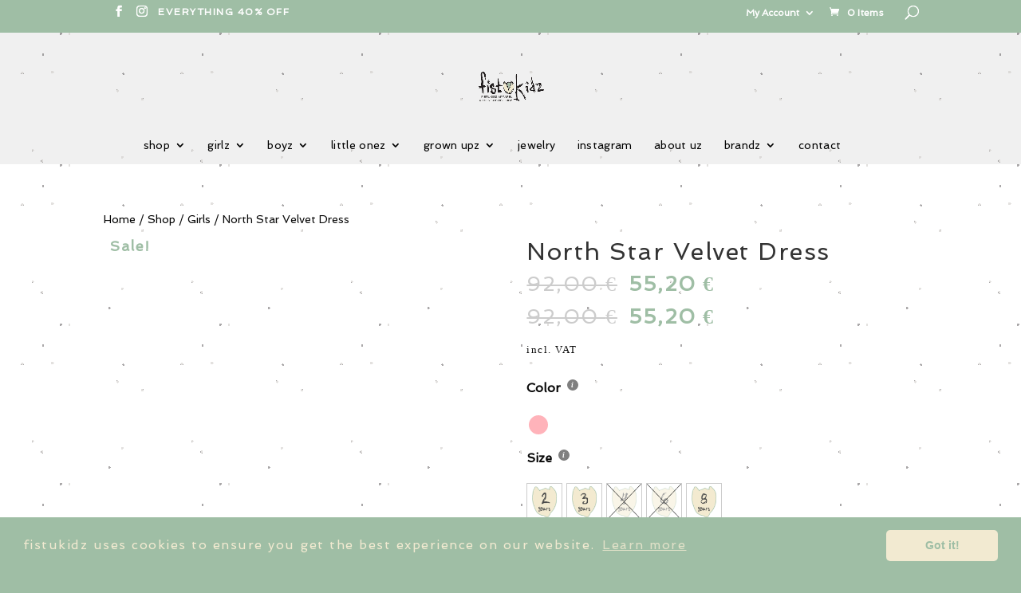

--- FILE ---
content_type: text/css
request_url: https://www.fistukidz.com/wp-content/uploads/useanyfont/uaf.css
body_size: 59
content:
				@font-face {
					font-family: 'fistukidzfont';
					src: url('/wp-content/uploads/useanyfont/180210124857fistukidzfont.woff') format('woff');
					  font-display: auto;
				}

				.fistukidzfont{font-family: 'fistukidzfont' !important;}

						h2{
					font-family: 'fistukidzfont' !important;
				}
		

--- FILE ---
content_type: text/css;charset=UTF-8
request_url: https://www.fistukidz.com/?display_custom_css=css
body_size: 9956
content:
section.up-sells.upsells.products li{width:18%!important}
section.up-sells.upsells.products span.et_shop_image{height:200px!important}
img.secondary-image.attachment-shop-catalog.wp-post-image.wp-post-image--secondary{margin-top:20%!important;margin-bottom:25%!important}
@media only screen and (max-width:479px){.woocommerce-page ul.products li.product:nth-child(n){width:45.25%!important;margin-left:5%}}
.woocommerce-page #main-content .container{padding-top:30px}.outofstock .custom-attr .button{display:none}
@media only screen and (max-width:479px){.et_shop_image{height:200px!important}}
@media only screen and (max-width:479px){.woocommerce ul.products li.product .button{font-size:14px}}
@media only screen and (max-width:479px)
{
  .ivpa-content .ivpa_custom_option.ivpa_image .ivpa_term,.ivpa-content .ivpa_attribute.ivpa_image .ivpa_term
  {height:30px!important;width:30px!important}}
@media only screen and (max-width:479px){.prdctfltr_customize_block .prdctfltr_customize_image{width:30px}}div.pp_pic_holder{z-index:100002!important}div.pp_overlay{z-index:100000!important}.cc-banner.cc-bottom{z-index:99999!important}.postid-35768 .price{display:none}.et_header_style_centered .et-search-form input,.et_header_style_centered span.et_close_search_field{top:70%}.page-id-23790 div#et-top-navigation{display:none!important}html,body{overflow-x:hidden}body{position:relative}.mc-banner{z-index:999999!important}.mc-modal{z-index:999998!important}.cc-window{z-index:999999!important}.slick-list.draggable{max-height:450px}.page-id-23790 footer#main-footer{display:none!important}.page-id-23790 div#top-header{display:none!important}.lmp_load_more_button .lmp_button{background-color:#9FBEA5!important;color:white!important}.cc-banner .cc-message{font-family:spinnaker!important}.et_header_style_centered #top-menu>li>a{padding-bottom:1.2em!important}img#logo{margin-top:8px!important}.et_header_style_centered #main-header div#et-top-navigation{margin-top:0px!important}.button:hover{color:#9FBEA5;transition:0.2s;padding:0px!important}input.mailbutton:hover{color:#9FBEA5;transition:0.2s}.ivpa-content{margin-top:10px}.woocommerce ul.products li.product .button{margin-top:0px!important}span#role{font-family:spinnaker}.iconic-woothumbs-pswp{z-index:99999!important}.wcwar_warranty.war_order h2{display:none}.wcwar_myaccount_warranty{display:none}.ivpa-content .ivpa_attribute.ivpa_image .ivpa_term.ivpa_clicked{border:2px solid #9FBEA5!important;padding:2px}.ivpa-content .ivpa_attribute.ivpa_color .ivpa_term.ivpa_clicked{border:2px solid #9FBEA5!important;padding:2px}#ivpa-content .ivpa_custom_option.ivpa_image .ivpa_term.ivpa_clicked,#ivpa-content .ivpa_attribute.ivpa_image .ivpa_term.ivpa_clicked{border-color:#9FBEA5!important}#ivpa-content .ivpa_custom_option.ivpa_color .ivpa_term.ivpa_clicked,#ivpa-content .ivpa_attribute.ivpa_color .ivpa_term.ivpa_clicked{border:2px solid #9FBEA5!important}.isb_summer_5{fill:#9FBEA5!important}.et_portfolio_image,.et_shop_image{height:320px;display:flex;justify-content:center;align-items:center}.secondary-image .attachment-shop-catalog .wp-post-image .wp-post-image--secondary{height:320px display:flex justify-content:center;align-items:center}.woocommerce ul.products li.product a img{max-height:320px;width:auto}.single-product #main-content .container:before{display:none}.single-product #left-area{width:100%!important;padding:0!important}.single-product #main-content #sidebar{display:none}.single-product .prdctfltr-2{display:none}@media only screen and (min-width:981px){.et-fixed-header#top-header{background-color:#9FBEA5!important}}.pswp__container{background:white}.pswp__item{background:white}.single-product div.product .woocommerce-product-gallery .woocommerce-product-gallery__trigger{background-color:#169fda;color:#fff}.pswp__caption__center{display:none}.et_header_style_centered #top-menu>li>a{letter-spacing:.3px}.et_header_style_centered #main-header .logo_container{height:130px}@media (max-width:980px){.et_header_style_centered #main-header div#et-top-navigation{margin-top:0px!important}}@media (max-width:980px){.et_header_style_centered .et_mobile_menu{top:30px}}.waffle,.grid-fixed-table{border-top:1px solid}
@media (max-width:767px){.et_secondary_nav_two_panels #et-secondary-menu{width:100%}}li#menu-item-977 a::after{content:" "!important}p{font-family:spinnaker!important}.woocommerce-products-header__title{font-family:fistukidzfont!important}.wfsm-quick-editor{z-index:999999}#footer-widgets .footer-widget li:before{margin-top:14px}.et-social-icons{text-align:center;float:none}#footer-widgets{padding:1%!important}.product_list_widget li a span{color:#454545}.product_list_widget li span{color:#454545}span#et_search_icon:hover{color:#f2ead1}.et-search-form input{background:rgba(242,233,207,.57);height:30%;border-radius:15px;padding-left:2%}.woocommerce div.product form.cart .button{padding:0!important}.woocommerce div.product form.cart .button:hover{padding:0!important;letter-spacing:0!important;color:#9fbea5}.woocommerce .woocommerce-error,.woocommerce .woocommerce-info,.woocommerce .woocommerce-message{background:#9fbea5!important;color:#494949}#footer-widgets .footer-widget li{display:inline-block}.slick-slide img{max-height:450px;width:auto;margin-left:auto!important;margin-right:auto!important}.woocommerce ul.product_list_widget li img{width:60px!important;margin-left:20px;margin-right:20px}.copyrightleft{float:left}.et_search_icon:hover{color:black}ul#menu-second a::after{content:"~";font-family:fistukidzfont;margin-left:24px}.fistuseperator{display:inline-block;font-family:fistufont}.sheets-viewport{border-left:1px solid black}#footer-info{float:none;text-align:center}#et-info-email,#et-info-phone,.et-cart-info span{font-family:spinnaker!important;letter-spacing:.3px}#et-info-phone:before{display:none}#top-menu li li a{padding:3px 10px!important}#et-secondary-nav li{text-align:left!important}#et-secondary-nav li li{padding:0!important}#et-secondary-nav li ul{width:110%!important}.switcherContent{display:none!important}.switcherItemActive{display:none!important}.top-bar{display:none!important}.doc-title{display:none!important}.woocommerce .woocommerce-error,.woocommerce .woocommerce-info,.woocommerce-message{background:#9fbea5!important;color:white!important}.ivpa-content .ivpa_attribute.ivpa_color .ivpa_term{width:30px;height:30px;border:none}.ivpa-content .ivpa_attribute.ivpa_color .ivpa_term span{border-radius:50px}.ivpa-content .ivpa_custom_option.ivpa_image .ivpa_term,.ivpa-content .ivpa_attribute.ivpa_image .ivpa_term{width:38px;height:38px;border:none}.input .mailform{width:100% display:inline-block}body{font-family:serif}#main-header .nav li ul a{font-size:12px}a href{color:#9FBEA5}h2{font-size:32px}.et_pb_newsletter_form p input{border:1px solid}.ship-countrys{width:80%}.country{display:none}et_pb_newsletter{padding:1px}#top-menu a{font-family:Spinnaker;color:black}.woocommerce-loop-product__title{font-family:spinnaker!important}.tinvwl_add_to_wishlist_button{font-size:12px!important}tinvwl_add_to_wishlist-text:after{opacity:0}.et_pb_section_1{padding:1px 0!important}header#main-header{background-image:url(https://fistukidz.com/wp-content/uploads/2018/02/359115507fe24d18a301862e44d64b55.png);background-repeat:repeat;background-color:#F0F0F0}#main-content{background-image:url(https://fistukidz.com/wp-content/uploads/2018/02/359115507fe24d18a301862e44d64b55.png);background-repeat:repeat;background-size:auto!important}.et_pb_section{background-image:url(https://fistukidz.com/wp-content/uploads/2018/02/359115507fe24d18a301862e44d64b55.png);background-repeat:repeat;background-size:auto!important;padding:1px}@media only screen and (min-width:1275px){.et_pb_section{padding:1px 0!important}}.et_header_style_centered #main-header div#et-top-navigation{margin-top:20px}.et_header_style_centered #logo{margin-top:10px}.bottom-nav{text-align:center}.bottom-nav a{color:white}p,h1,h2,h3,h4,span{letter-spacing:1.5px;font-family:serif}.et_header_style_centered nav#top-menu-nav{letter-spacing:1.5px;font-weight:500;font-family:serif}@media (max-width:980px){.et_header_style_centered #logo{max-height:75px!important}}@media (min-width:980px){.et_header_style_centered #logo{max-height:100%!important;transition:1s}}.su-spoiler-icon{padding-top:30px}@media screen and (min-width:769px){.et-fixed-header #logo{content:url(https://fistukidz.com/wp-content/uploads/2018/02/logo.gif);height:43px}}.prdctfltr_customize_block{border:none!important}.prdctfltr_customize_block .prdctfltr_customize_color{border-radius:50%}.prdctfltr_customize_block .prdctfltr_customize_color:{border-radius:50%}.prdctfltr_customize_block .prdctfltr_customize_color:hover{border:1px solid black}.prdctfltr_customize_block .prdctfltr_customize_color:active{border:1px solid black}.prdctfltr_customize_block .prdctfltr_customize_color{width:24px;height:24px}#ivpa-content .ivpa_custom_option.ivpa_color .ivpa_term,#ivpa-content .ivpa_attribute.ivpa_color .ivpa_term{border:none!important}#ivpa-content .ivpa_custom_option.ivpa_color .ivpa_term span,#ivpa-content .ivpa_attribute.ivpa_color .ivpa_term span{border-radius:50%}.prdctfltr_terms_customized_image .prdctfltr_checkboxes>label>span>span,.prdctfltr_terms_customized_color .prdctfltr_checkboxes>label>span>span{border-radius:50%}.wplc-color-bg-1{color:#9FBEA5!important}.et_pb_slide_description h2.et_pb_slide_title{font-size:70px}.prdctfltr_checkboxes label span{white-space:nowrap}.eapps-widget.eapps-instagram-feed-popup{z-index:9999999!important}
body.woocommerce ul.products li.product .onsale,
.woocommerce span.onsale,.woocommerce span.onsale,
.woocommerce ul.products li.product .onsale {

    background:none!important;
    font-size:18px!important;
    font-weight: bold!important;
    left:-10px!important;
    top:-10px!important;
    font-family:spinnaker!important;
    color:#9FBEA5!important;
    }
span.woocommerce-Price-amount.amount {font-family:spinnaker!important}

}


--- FILE ---
content_type: text/plain
request_url: https://www.google-analytics.com/j/collect?v=1&_v=j102&a=327949323&t=pageview&_s=1&dl=https%3A%2F%2Fwww.fistukidz.com%2Fshop%2Fgirls%2Fnorth-star-velvet-dress%2F&ul=en-us%40posix&dt=North%20Star%20Velvet%20Dress%20%7C%20fistukidz.com&sr=1280x720&vp=1280x720&_u=aGBAgUIJAAAAACAMI~&jid=196969212&gjid=545865592&cid=785556307.1769003665&tid=UA-102297893-1&_gid=953765325.1769003665&_slc=1&z=931803653
body_size: -450
content:
2,cG-W9FQQ0RHP3